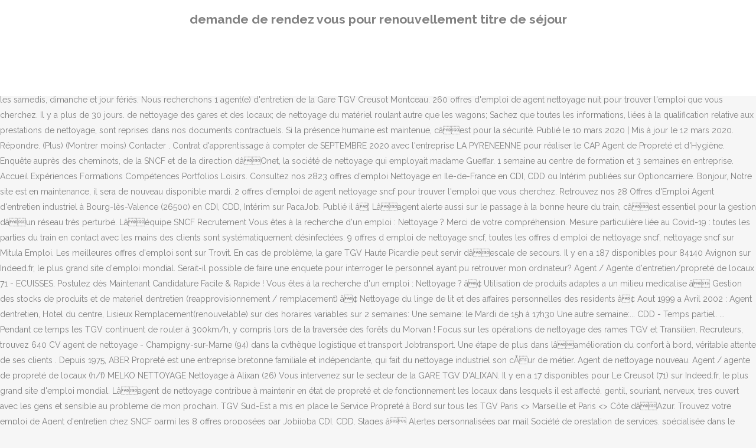

--- FILE ---
content_type: text/html
request_url: https://einsteinworld.net/how-much-jfjc/demande-de-rendez-vous-pour-renouvellement-titre-de-s%C3%A9jour-4f32e3
body_size: 6606
content:
<!DOCTYPE html>
<html lang="fr"><head>
<meta charset="utf-8"/>
<title>demande de rendez vous pour renouvellement titre de séjour</title>
<meta content="width=device-width,initial-scale=1,user-scalable=no" name="viewport"/>
<link href="//fonts.googleapis.com/css?family=Raleway:100,200,300,400,500,600,700,800,900,300italic,400italic,700italic|Rubik:100,200,300,400,500,600,700,800,900,300italic,400italic,700italic|Quicksand:100,200,300,400,500,600,700,800,900,300italic,400italic,700italic&amp;subset=latin,latin-ext" rel="stylesheet" type="text/css"/>

<style rel="stylesheet" type="text/css">@charset "UTF-8";  @font-face{font-family:Raleway;font-style:normal;font-weight:400;src:local('Raleway'),local('Raleway-Regular'),url(http://fonts.gstatic.com/s/raleway/v14/1Ptug8zYS_SKggPNyCMISg.ttf) format('truetype')}@font-face{font-family:Raleway;font-style:normal;font-weight:500;src:local('Raleway Medium'),local('Raleway-Medium'),url(http://fonts.gstatic.com/s/raleway/v14/1Ptrg8zYS_SKggPNwN4rWqhPBQ.ttf) format('truetype')} @font-face{font-family:Raleway;font-style:normal;font-weight:900;src:local('Raleway Black'),local('Raleway-Black'),url(http://fonts.gstatic.com/s/raleway/v14/1Ptrg8zYS_SKggPNwK4vWqhPBQ.ttf) format('truetype')}.has-drop-cap:not(:focus):first-letter{float:left;font-size:8.4em;line-height:.68;font-weight:100;margin:.05em .1em 0 0;text-transform:uppercase;font-style:normal} .clearfix:after{clear:both}a{color:#303030}.clearfix:after,.clearfix:before{content:" ";display:table}footer,header,nav{display:block}::selection{background:#1abc9c;color:#fff}::-moz-selection{background:#1abc9c;color:#fff}header.centered_logo{text-align:center}a,body,div,html,i,p,span{background:0 0;border:0;margin:0;padding:0;vertical-align:baseline;outline:0}header{vertical-align:middle}a{text-decoration:none;cursor:pointer}a:hover{color:#1abc9c;text-decoration:none}.wrapper,body{background-color:#f6f6f6}html{height:100%;margin:0!important;-webkit-transition:all 1.3s ease-out;-moz-transition:all 1.3s ease-out;-o-transition:all 1.3s ease-out;-ms-transition:all 1.3s ease-out;transition:all 1.3s ease-out}body{font-family:Raleway,sans-serif;font-size:14px;line-height:26px;color:#818181;font-weight:400;overflow-y:scroll;overflow-x:hidden!important;-webkit-font-smoothing:antialiased}.wrapper{position:relative;z-index:1000;-webkit-transition:left .33s cubic-bezier(.694,.0482,.335,1);-moz-transition:left .33s cubic-bezier(.694,.0482,.335,1);-o-transition:left .33s cubic-bezier(.694,.0482,.335,1);-ms-transition:left .33s cubic-bezier(.694,.0482,.335,1);transition:left .33s cubic-bezier(.694,.0482,.335,1);left:0}.wrapper_inner{width:100%;overflow:hidden}header{width:100%;display:inline-block;margin:0;position:relative;z-index:110;-webkit-backface-visibility:hidden}header .header_inner_left{position:absolute;left:45px;top:0}header .container_inner .header_inner_left{position:absolute;left:0;top:0}.header_bottom,.q_logo{position:relative}header.menu_position_left .header_inner_left{z-index:101}.header_inner_right{float:right;position:relative;z-index:110}.header_bottom{padding:0 45px;background-color:#fff;-webkit-transition:all .2s ease 0s;-moz-transition:all .2s ease 0s;-o-transition:all .2s ease 0s;transition:all .2s ease 0s}.logo_wrapper{height:100px;float:left}.q_logo{top:50%;left:0}header.fixed{-webkit-transition:left .33s cubic-bezier(.694,.0482,.335,1);-moz-transition:left .33s cubic-bezier(.694,.0482,.335,1);-o-transition:left .33s cubic-bezier(.694,.0482,.335,1);-ms-transition:left .33s cubic-bezier(.694,.0482,.335,1);transition:left .33s cubic-bezier(.694,.0482,.335,1);width:100%;position:fixed;z-index:110;top:0;left:0}header.centered_logo .header_inner_left{float:none;position:relative;display:block;margin:20px 0 10px;left:0}header.centered_logo .header_inner_right{display:inline-block;vertical-align:middle}header.centered_logo .logo_wrapper{float:none;height:auto!important}header.centered_logo .q_logo{top:0}header.centered_logo .header_inner_right{float:none;position:relative}header.centered_logo nav.main_menu,header.centered_logo nav.main_menu.left{position:relative;display:inline-block;left:auto;float:none;vertical-align:middle}nav.main_menu{position:absolute;left:50%;z-index:100;text-align:left}nav.main_menu.left{position:relative;left:auto;float:left;z-index:101}nav.mobile_menu{background-color:#fff}nav.mobile_menu{display:none;width:100%;position:relative}nav.mobile_menu{float:left;top:0;text-align:left;overflow:hidden;z-index:100}.side_menu_button_wrapper{display:table}.side_menu_button{cursor:pointer;display:table-cell;vertical-align:middle;height:100px}.content{background-color:#f6f6f6}.container,.content{z-index:100;position:relative}.content{margin-top:0}.container{padding:0;width:100%}.container_inner{width:1100px;margin:0 auto}.header_bottom .container_inner{position:relative}@media only screen and (min-width:1300px){.qode_grid_1200 .container_inner{width:1200px}}.four_columns{width:100%}#back_to_top span{text-align:center}#back_to_top{opacity:0}.footer_bottom{text-align:center}.footer_top_holder,footer{display:block}footer{width:100%;margin:0 auto;z-index:100;position:relative}footer .container_inner{position:relative}.footer_top_holder{background-color:#262626;position:relative}.footer_top{padding:20px 0 20px}.footer_top.footer_top_full{padding:48px 24px}.footer_bottom_holder{display:block;background-color:#1b1b1b}.footer_bottom{display:table-cell;font-size:12px;line-height:22px;height:53px;width:1%;vertical-align:middle}.footer_bottom p{margin:0}#back_to_top{color:#cdcdcd;height:auto;position:fixed;bottom:65px;margin:0;z-index:10000;-webkit-transition:all .3s ease 0s;-moz-transition:all .3s ease 0s;-o-transition:all .3s ease 0s;transition:all .3s ease 0s;right:25px;visibility:hidden;-webkit-backface-visibility:hidden}#back_to_top>span{width:52px;height:52px;line-height:52px;text-decoration:none;-o-border-radius:52px;-moz-border-radius:52px;-webkit-border-radius:52px;border-radius:52px;-webkit-transition:all .2s ease 0s;-moz-transition:all .2s ease 0s;-o-transition:all .2s ease 0s;border:2px solid #e8e8e8;background:0 0}#back_to_top span i{-webkit-transition:color .2s ease 0s;-moz-transition:color .2s ease 0s;-o-transition:color .2s ease 0s}#back_to_top span i{font-size:22px;color:#b0b0b0;line-height:52px}#back_to_top:hover>span{background-color:#e8e8e8}.header_top_bottom_holder{position:relative}:-moz-placeholder,:-ms-input-placeholder,::-moz-placeholder,::-webkit-input-placeholder{color:#959595;margin:10px 0 0}.side_menu_button{position:relative}.blog_holder.masonry_gallery article .post_info a:not(:hover){color:#fff}.blog_holder.blog_gallery article .post_info a:not(:hover){color:#fff}.blog_compound article .post_meta .blog_like a:not(:hover),.blog_compound article .post_meta .blog_share a:not(:hover),.blog_compound article .post_meta .post_comments:not(:hover){color:#7f7f7f}.blog_holder.blog_pinterest article .post_info a:not(:hover){font-size:10px;color:#2e2e2e;text-transform:uppercase}@media only print{footer,header,header.page_header{display:none!important}.container_inner{max-width:80%}.wrapper,body,html{padding-top:0!important;margin-top:0!important;top:0!important}}@media only screen and (max-width:1200px){.container_inner{width:950px}}@media only screen and (min-width:1000px) and (max-width:1200px){.header_bottom .container_inner{width:100%}}@media only screen and (max-width:1000px){.container_inner{width:768px}.header_inner_left,header{position:relative!important;left:0!important;margin-bottom:0}.content{margin-bottom:0!important}header{top:0!important;margin-top:0!important;display:block}.header_bottom{background-color:#fff!important}header.centered_logo .header_inner_left{margin:0}header.centered_logo .header_inner_right{float:right}header.centered_logo .logo_wrapper{height:100px!important}.logo_wrapper{position:absolute}.main_menu{display:none!important}nav.mobile_menu{display:block}.logo_wrapper{display:table}.logo_wrapper{height:100px!important;left:50%}.q_logo{display:table-cell;position:relative;top:auto;vertical-align:middle}.side_menu_button{height:100px!important}.content{margin-top:0!important}}@media only screen and (max-width:768px){.container_inner{width:600px}}@media only screen and (max-width:600px){.container_inner{width:420px}}@media only screen and (max-width:480px){.container_inner{width:300px}.header_bottom,footer .container_inner{padding:0 25px}.header_bottom .container_inner,footer .container_inner{width:auto}.footer_bottom{line-height:35px;height:auto}}@media only screen and (max-width:420px){.header_bottom,footer .container_inner{padding:0 15px}}@media only screen and (max-width:350px){.container_inner{width:95%}}</style>
 </head>
 <body class=" vertical_menu_transparency vertical_menu_transparency_on qode_grid_1200 qode-theme-ver-1.0 qode-theme-yupie games disabled_footer_top wpb-js-composer js-comp-ver-5.6 vc_responsive" itemscope="" itemtype="http://schema.org/WebPage">
<div class="wrapper">
<div class="wrapper_inner">
<header class=" centered_logo scroll_header_top_area dark fixed scrolled_not_transparent header_style_on_scroll menu_position_left page_header">
<div class="header_inner clearfix">
<div class="header_top_bottom_holder">
<div class="header_bottom clearfix" style="">
<div class="container">
<div class="container_inner clearfix">
<div class="header_inner_left">
<div class="logo_wrapper">
<div class="q_logo">
<h2>demande de rendez vous pour renouvellement titre de séjour</h2>
</div>
</div> </div>
<nav class="main_menu drop_down left">
</nav>
<div class="header_inner_right">
<div class="side_menu_button_wrapper right">
<div class="side_menu_button">
</div>
</div>
</div>
<nav class="mobile_menu">
</nav> </div>
</div>
</div>
</div>
</div>
</header> <a href="#" id="back_to_top">
<span class="fa-stack">
<i class="qode_icon_font_awesome fa fa-arrow-up "></i> </span>
</a>
<div class="content ">
<div class="content_inner ">
Victor Villefranche Agent de nettoyage chez Onet service et propreté TGV gare de lyon Région de Paris, France 1 relation Vous travaillez le jeudi matin de 5h00 à 7h00. Sncf, assurer les entrées et sorties des trainsaccrocher et décrocher les wagons ou les rameseffectuer les opérations. Tous les postes à pourvoir en une seule recherche. il est amené à alterné journée, matinée, soirée. AGENT DE SECURITE. Avignon (84) bonjour , j'ai perdu un ordinateur dans un TGV , le service client n'est capable de me donner le nom de la societe de nettoyage qui est passé pour nettoyer le train. Samsic Emploi 3,4. Watch Queue Queue Il réalise les opérations de nettoyage des surfaces et des installations. Consultez nos 6 offres d'emploi Nettoyage TGV en France en CDI, CDD ou Intérim publiées sur Optioncarriere. Nettoyage, résolution danomalies, étiquettes, rédaction de leço ... câest pour ça que vous avez peut être vu un agent de quai remettre un formulaire à â¦ Trouvez nouvel emploi et commencer votre carrière aujourd'hui.  74 commentaires pour âLe nettoyage des rails sur votre ligneâ JRC. L'agent peut être amené à travailler en horaires décalées (2x8), les samedis, dimanche et jour fériés. Nous recherchons 1 agent(e) d'entretien de la Gare TGV Creusot Montceau. 260 offres d'emploi de agent nettoyage nuit pour trouver l'emploi que vous cherchez. Il y a plus de 30 jours. de nettoyage des gares et des locaux; de nettoyage du matériel roulant autre que les wagons; Sachez que toutes les informations, liées à la qualification relative aux prestations de nettoyage, sont reprises dans nos documents contractuels. Si la présence humaine est maintenue, câest pour la sécurité. Publié le 10 mars 2020 | Mis à jour le 12 mars 2020. Répondre. (Plus) (Montrer moins) Contacter . Contrat d'apprentissage à compter de SEPTEMBRE 2020 avec l'entreprise LA PYRENEENNE pour réaliser le CAP Agent de Propreté et d'Hygiène. Enquête auprès des cheminots, de la SNCF et de la direction dâOnet, la société de nettoyage qui employait madame Gueffar. 1 semaine au centre de formation et 3 semaines en entreprise. Accueil Expériences Formations Compétences Portfolios Loisirs. Consultez nos 2823 offres d'emploi Nettoyage en Ile-de-France en CDI, CDD ou Intérim publiées sur Optioncarriere. Bonjour, Notre site est en maintenance, il sera de nouveau disponible mardi. 2 offres d'emploi de agent nettoyage sncf pour trouver l'emploi que vous cherchez. Retrouvez nos 28 Offres d'Emploi Agent d'entretien industriel à Bourg-lès-Valence (26500) en CDI, CDD, Intérim sur PacaJob. Publié il â¦ Lâagent alerte aussi sur le passage à la bonne heure du train, câest essentiel pour la gestion dâun réseau très perturbé. Lâéquipe SNCF Recrutement Vous êtes à la recherche d'un emploi : Nettoyage ? Merci de votre compréhension. Mesure particulière liée au Covid-19 : toutes les parties du train en contact avec les mains des clients sont systématiquement désinfectées. 9 offres d emploi de nettoyage sncf, toutes les offres d emploi de nettoyage sncf, nettoyage sncf sur Mitula Emploi. Les meilleures offres d'emploi sont sur Trovit. En cas de problème, la gare TGV Haute Picardie peut servir dâescale de secours. Il y en a 187 disponibles pour 84140 Avignon sur Indeed.fr, le plus grand site d'emploi mondial. Serait-il possible de faire une enquete pour interroger le personnel ayant pu retrouver mon ordinateur? Agent / Agente d'entretien/propreté de locaux 71 - ECUISSES. Postulez dès Maintenant Candidature Facile & Rapide ! Vous êtes à la recherche d'un emploi : Nettoyage ? â¢ Utilisation de produits adaptes a un milieu medicalise â Gestion des stocks de produits et de materiel dentretien (reapprovisionnement / remplacement) â¢ Nettoyage du linge de lit et des affaires personnelles des residents â¢ Aout 1999 a Avril 2002 : Agent dentretien, Hotel du centre, Lisieux Remplacement(renouvelable) sur des horaires variables sur 2 semaines: Une semaine: le Mardi de 15h à 17h30 Une autre semaine:... CDD - Temps partiel. ... Pendant ce temps les TGV continuent de rouler à 300km/h, y compris lors de la traversée des forêts du Morvan ! Focus sur les opérations de nettoyage des rames TGV et Transilien. Recruteurs, trouvez 640 CV agent de nettoyage - Champigny-sur-Marne (94) dans la cvthèque logistique et transport Jobtransport. Une étape de plus dans lâamélioration du confort à bord, véritable attente de ses clients . Depuis 1975, ABER Propreté est une entreprise bretonne familiale et indépendante, qui fait du nettoyage industriel son cÅur de métier. Agent de nettoyage nouveau. Agent / agente de propreté de locaux (h/f) MELKO NETTOYAGE Nettoyage à Alixan (26) Vous intervenez sur le secteur de la GARE TGV D'ALIXAN. Il y en a 17 disponibles pour Le Creusot (71) sur Indeed.fr, le plus grand site d'emploi mondial. Lâagent de nettoyage contribue à maintenir en état de propreté et de fonctionnement les locaux dans lesquels il est affecté. gentil, souriant, nerveux, tres ouvert avec les gens et sensible au probleme de mon prochain. TGV Sud-Est a mis en place le Service Propreté à Bord sur tous les TGV Paris <> Marseille et Paris <> Côte dâAzur. Trouvez votre emploi de Agent d'entretien chez SNCF parmi les 8 offres proposées par Jobijoba CDI, CDD, Stages â Alertes personnalisées par mail Société de prestation de services, spécialisée dans le nettoyage industriel et le multi service, recherche un inspecteur,responsable de secteur, H/F, pour gérer un ensemble de sites hôteliers situés dans... agent nettoyage nuit paris... de: cadremploi.fr - il y a 18 jours Agent de propreté (h/f) Aber Propreté Agent d'entretien à Alixan (26). Lâagent / l'agente de contrôle des transports lutte contre la fraude et remplit des fonctions commerciales de proximité auprès des voyageurs.. Chargé du contrôle des titres de transports, il décide des suites à donner en cas d'infraction, dresse les procès verbaux et encaisse les amendes. Le 17 décembre dernier, madame Gueffar était licenciée, après quatorze années à nettoyer les trains en gare dâAgen. Entreprise nettoyage à Marseille (13) : trouver les numéros de téléphone et adresses des professionnels de votre département ou de votre ville dans l'annuaire PagesJaunes Accès CVthèque à partir de 385 â¬ ! Vous serai responsable du nettoyage de la vaisselle et de la batterie cuisine,. Lâagent dâentretien nettoie, dépoussière, lave, désinfecte les lieux professionnels. Tous les postes à pourvoir en une seule recherche. Lâagent des gares travaille à la Ratp à Paris. L'agent est amené à travailler seul, et doit être capable d'autonomie pour être à même de gérer l'activité de la gare concerné. DESSINATEUR, bd,peinture de lettre tous type, travaille dans le milieux du nettoyage des trains tgv , eurostar. Tous les postes à pourvoir en une seule recherche. Les dernières nettoyage tgv offres d'emploi dans Loire-Atlantique de tous les sites de recherche d'emploi et annonces. Au sein du Restaurant de l'hôtel Mercure Avignon TGV . ... Cette société peut aussi prendre en charge le nettoyage des métros et des TGV. Femme De â¦ Watch Queue Queue. Cet agent de nettoyage professionnel est disposé à assumer plusieurs tâches, y compris le lavage de vitre, le décapage de carrelage et le vidage de poubelles. A la Sncf, lâagent est plutôt orienté vers des activités commerciales Lâagent des gares a le sens du service au public. This video is unavailable. Les meilleures offres d'emploi sont sur Trovit. Consultez nos 48 offres d'emploi Nettoyage dans le canton de Genève à durée indéterminée ou temporaire publiées sur Optioncarriere. Recrutement agent de nettoyage - Champigny-sur-Marne (94). Lecture 3 min. Des sociétés de gestion de transports en commun en région (Lyon, Marseille, Toulouse, Rennes, Lille) recrutent aussi des agents qui peuvent porter un autre nom. Un texte publié en commun par plusieurs médias libres. Une gare qui attire pourtant près de 380 000 usagers chaque année. 
</div>
</div>
<footer>
<div class="footer_inner clearfix">
<div class="footer_top_holder">
<div class="footer_top footer_top_full">
<div class="four_columns clearfix">
<a href="https://einsteinworld.net/how-much-jfjc/apprendre-l%27anglais-en-immersion-pour-adulte-4f32e3">Apprendre L'anglais En Immersion Pour Adulte</a>,
<a href="https://einsteinworld.net/how-much-jfjc/faro-bus-station-4f32e3">Faro Bus Station</a>,
<a href="https://einsteinworld.net/how-much-jfjc/robe-de-plage-h%26m-4f32e3">Robe De Plage H&m</a>,
<a href="https://einsteinworld.net/how-much-jfjc/mieux-que-piti%C3%A9-en-5-lettres-4f32e3">Mieux Que Pitié En 5 Lettres</a>,
<a href="https://einsteinworld.net/how-much-jfjc/pour-mon-papa-au-paradis-4f32e3">Pour Mon Papa Au Paradis</a>,

</div>
</div>
</div>
<div class="footer_bottom_holder">
<div class="container">
<div class="container_inner">
<div class="footer_bottom">
<div class="textwidget"><p>demande de rendez vous pour renouvellement titre de séjour 2020</p>
</div>
</div>
</div>
</div>
</div>
</div>
</footer>
</div>
</div>
</body></html>